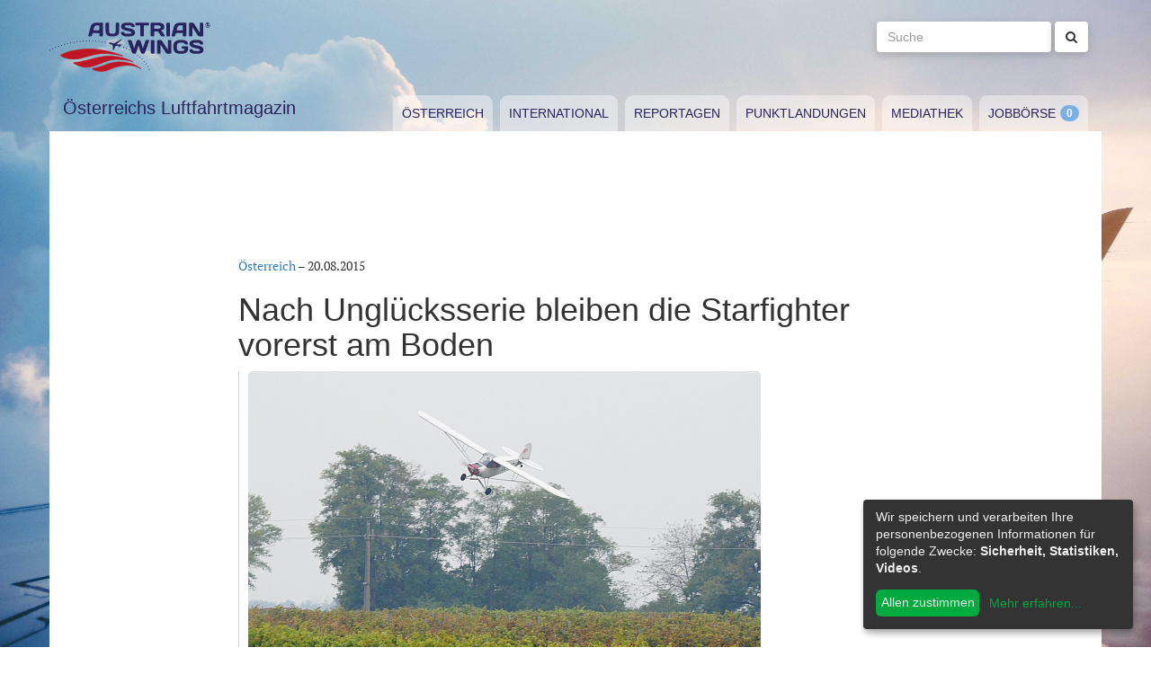

--- FILE ---
content_type: text/html; charset=utf-8
request_url: https://www.austrianwings.info/2015/08/starfighter-bleiben-vorerst-am-boden/
body_size: 4685
content:
<!DOCTYPE html>
<html lang="de-AT" itemscope="itemscope" itemtype="https://schema.org/WebPage">
<head>

<meta charset="utf-8">
<!-- 
	Created by Reelworx GmbH

	This website is powered by TYPO3 - inspiring people to share!
	TYPO3 is a free open source Content Management Framework initially created by Kasper Skaarhoj and licensed under GNU/GPL.
	TYPO3 is copyright 1998-2026 of Kasper Skaarhoj. Extensions are copyright of their respective owners.
	Information and contribution at https://typo3.org/
-->



<title>Nach Unglücksserie bleiben die Starfighter vorerst am Boden | Austrian Wings</title>
<meta http-equiv="x-ua-compatible" content="IE=edge" />
<meta name="generator" content="TYPO3 CMS" />
<meta name="description" content="Nach drei Abstürzen in Folge mit zwei Todesopfern (Austrian Wings berichtete), werden die Starfighter im Seewinkel vorerst nicht mehr abheben. Das schreibt der Journalist Karl Grammer in der Burgenlandausgabe der &quot;Kronen Zeitung&quot;." />
<meta name="viewport" content="width=device-width, initial-scale=1.0" />
<meta name="keywords" content="Fliegen, Reisen, Flugverkehr, Luftfahrt, Luftverkehr, Tourismus, Reportagen, Luftfahrtvideos, Spotter, Spotten, Planespotting, Planespotter Journalismus, Fachjournalismus, Luftfahrtjournalismus, Luftfahrtmagazin, Fachmagazin zum Thema Luftfahrt, Magazin, Medium, Fachmedium, Luftfahrtmedium, Flugzeitschrift" />
<meta property="og:title" content="Nach Unglücksserie bleiben die Starfighter vorerst am Boden" />
<meta property="og:type" content="article" />
<meta property="og:url" content="https://www.austrianwings.info/2015/08/starfighter-bleiben-vorerst-am-boden/" />
<meta property="og:site_name" content="Austrian Wings" />
<meta property="og:image" content="https://www.austrianwings.info/fileadmin/_processed_/6/a/csm_Starfighter-Piper-PA-18-OE-AEO-Tiefflug-zwischen-Weinreben_15-Foto-PA-Austrian-Wings-Media-Crew_dd9896c426.jpg" />
<meta property="og:image:width" content="500" />
<meta property="og:image:height" content="334" />
<meta property="og:description" content="Nach drei Abstürzen in Folge mit zwei Todesopfern (Austrian Wings berichtete), werden die Starfighter im Seewinkel vorerst nicht mehr abheben. Das schreibt der Journalist Karl Grammer in der Burgenlandausgabe der &quot;Kronen Zeitung&quot;." />
<meta name="twitter:card" content="summary" />
<meta name="twitter:site" content="@austrianwings" />
<meta name="twitter:creator" content="@austrianwings" />


<link rel="stylesheet" type="text/css" href="/typo3temp/assets/compressed/merged-382f9821d578180d8a54242137217c58.1689104024.css" media="all">






<link rel="alternate" type="application/rss+xml" title="RSS 2.0" href="/feed.rss" /><link rel="apple-touch-icon" sizes="180x180" href="/apple-touch-icon.png">
<link rel="icon" type="image/png" sizes="32x32" href="/favicon-32x32.png">
<link rel="icon" type="image/png" sizes="16x16" href="/favicon-16x16.png">
<link rel="manifest" href="/site.webmanifest">
<link rel="mask-icon" href="/safari-pinned-tab.svg" color="#5bbad5">
<meta name="msapplication-TileColor" content="#2d89ef">
<meta name="theme-color" content="#ffffff">
<link rel="canonical" href="https://www.austrianwings.info/2015/08/starfighter-bleiben-vorerst-am-boden/"/>
</head>
<body>

<a href="#main" class="sr-only sr-only-focusable">
	Zum Inhalt springen
</a>
<header class="hidden-print">
	<div class="container">
		<div class="hidden-xs hidden-sm">
			<div class="header">
				<div class="row">
					<div class="col-xs-8" itemscope itemtype="https://schema.org/Brand">
						<meta itemprop="name" content="Austrian Wings" />
						<meta itemprop="logo" content="/typo3conf/ext/aw_sitesetup/Resources/Public/Images/logo.png" />
						<a itemprop="url" href="/"><img src="/typo3conf/ext/aw_sitesetup/Resources/Public/Images/logo.svg" width="181" height="58" alt="" /></a>
						<span class="site-slogan-top visible-md">Österreichs Luftfahrtmagazin</span>
					</div>
					<div class="col-xs-4">
						<form method="get" class="navbar-form navbar-right" role="search"
									action="/suche/"
									data-suggest="/suche/"
									data-suggest-header="Top Treffer">
								<label for="large-search" class="sr-only">
									Suche
								</label>
								<input id="large-search" type="text"
											 class="tx-solr-q js-solr-q tx-solr-suggest tx-solr-suggest-focus form-control"
											 name="tx_solr[q]"
											 value=""
											 placeholder="Suche">
								<button type="submit" class="btn btn-default"><i class="fa fa-search"></i></button>
						</form>
					</div>
				</div>
			</div>
		</div>
		<nav class="navbar navbar-default">
			<div class="navbar-header">
				<button type="button" class="navbar-toggle collapsed" data-toggle="collapse" data-target="#main-navbar-collapse">
					<span class="sr-only">Toggle navigation</span>
					<span class="icon-bar"></span>
					<span class="icon-bar"></span>
					<span class="icon-bar"></span>
				</button>
				<a class="navbar-brand hidden-md hidden-lg" href="/">
					<img src="/typo3temp/assets/_processed_/0/6/csm_wings_790e7f1069.png" width="69" height="20" alt="" /> Austrian Wings
				</a>
			</div>
			<div class="col-lg-3 hidden-xs hidden-sm hidden-md">
				<span class="site-slogan">Österreichs Luftfahrtmagazin</span>
			</div>
			<div class="col-xs-12 col-lg-9">
				<div class="collapse navbar-collapse" id="main-navbar-collapse">
					<ul class="nav navbar-nav"><li><a href="/kategorie/oesterreich/" target="_self" title="Österreich" id="menu-4">Österreich</a></li><li><a href="/kategorie/international/" target="_self" title="International" id="menu-5">International</a></li><li><a href="/kategorie/reportagen/" target="_self" title="Reportagen" id="menu-8">Reportagen</a></li><li><a href="/kategorie/punktlandungen/" target="_self" title="Punktlandungen" id="menu-7">Punktlandungen</a></li><li><a href="/kategorie/mediathek/" target="_self" title="Mediathek" id="menu-6">Mediathek</a></li><li><a href="/jobboerse/" target="_self" title="Jobbörse-Badge" id="menu-26">Jobbörse</a></li></ul>
					<form method="get" class="hidden-md hidden-lg navbar-form navbar-right" role="search"
								action="/suche/"
								data-suggest="/suche/"
								data-suggest-header="Top Treffer">
						<label for="mobile-search" class="sr-only">
							Suche
						</label>
						<input id="mobile-search" type="text"
									 class="tx-solr-q js-solr-q tx-solr-suggest tx-solr-suggest-focus form-control"
									 name="tx_solr[q]"
									 value=""
									 placeholder="Suche">
						<button type="submit" class="btn btn-default"><i class="fa fa-search"></i></button>
					</form>
				</div>
			</div>
		</nav>
	</div>
</header>
<div class="container visible-print-block print-header">
	<div class="col-xs-12">
		<a href="/"><img src="/typo3temp/assets/_processed_/0/1/csm_logo_64735e5188.png" width="100" height="31" alt="" /></a> <span class="site-title">Österreichs Luftfahrtmagazin</span>
	</div>
</div>

<main id="main">
	<!--TYPO3SEARCH_begin-->
	
	<div class="container content main-content-container">
		<div id="box-left" class="js-ads-desktop">
	<ins data-revive-zoneid="3" data-revive-id="076488bcc4737592cc77dc0597e6c695"></ins>
</div>
<div id="box-right" class="js-ads-desktop">
	<ins data-revive-zoneid="4" data-revive-id="076488bcc4737592cc77dc0597e6c695"></ins>
</div>

		<div class="main-content">
			<div id="box-top">
	<div class="box-inner">
		<div class="hidden-xs hidden-sm js-ads-tablet">
			<ins data-revive-zoneid="8" data-revive-id="076488bcc4737592cc77dc0597e6c695"></ins>
		</div>
		<div class="hidden-md hidden-lg js-ads-mobile">
			<ins data-revive-zoneid="9" data-revive-id="076488bcc4737592cc77dc0597e6c695"></ins>
		</div>
	</div>
</div>

			<div class="row">
				<div class="col-xs-12">
					
						



<div class="news news-single">
	<article class="article" itemscope="itemscope" itemtype="https://schema.org/Article">
		
	
		
		<div class="category-1">
			
				<div class="row">
					<div class="col-xs-12 col-md-8 col-md-offset-2">
						
	<div class="row">
		<div class="col-xs-12">
			<a href="/kategorie/oesterreich/">Österreich</a> &ndash; <time itemprop="datePublished" datetime="2015-08-20">
				20.08.2015
			</time>
			
				<meta itemprop="dateModified" content="1970-01-01T01:00:00+01:00" />
			

			<h1 itemprop="headline">Nach Unglücksserie bleiben die Starfighter vorerst am Boden</h1>
		</div>
	</div>
	<div class="row headline-section">
		<meta itemprop="author" content="" />
		<div itemprop="publisher" itemscope itemtype="https://schema.org/Organization">
			<meta itemprop="name" content="Austrian Wings" />
			<div itemprop="logo" itemscope="itemscope" itemtype="https://schema.org/ImageObject">
				<meta itemprop="url" content="https://www.austrianwings.info/typo3conf/ext/aw_sitesetup/Resources/Public/Images/logo.png" />
			</div>
		</div>
		
			
				<div class="col-xs-12" itemprop="image" itemscope="itemscope" itemtype="https://schema.org/ImageObject">
					<figure>
						<img itemprop="url" class="img-responsive" title="Starfighter Piper PA-18 OE-AEO Tiefflug zwischen Weinreben_15 Foto PA Austrian Wings Media Crew" src="/fileadmin/aw/2013/10/Starfighter-Piper-PA-18-OE-AEO-Tiefflug-zwischen-Weinreben_15-Foto-PA-Austrian-Wings-Media-Crew.jpg" width="570" height="380" alt="" />
						
					</figure>
				</div>
			
		
		<div class="col-xs-12">
			
				<div class="lead" itemprop="description">
					<p>Nach drei Abstürzen in Folge mit zwei Todesopfern (Austrian Wings berichtete), werden die Starfighter im Seewinkel vorerst nicht mehr abheben. Das schreibt der Journalist Karl Grammer in der Burgenlandausgabe der "Kronen Zeitung".</p>
				</div>
			
		</div>
	</div>

						
	<div class="news-text-wrap" itemprop="articleBody">
		<p>Die Winzer, welche eine Firma beauftragt haben, die gefräßigen Stare durch Tiefflüge von den Reben fernzuhalten, hätten erklärt, dass das Risiko zu hoch sei, heißt es in seinem Bericht.
</p><div class="box-inline"><ins data-revive-zoneid="7" data-revive-id="076488bcc4737592cc77dc0597e6c695"></ins></div>
<p>Vor rund zweieinhalb Jahren stürzte Pilotin Heike F. ab und überlebte nur knapp. Im Vorjahr kam der erfahrene Fluglehrer Peter B. bei einem Crash ums Leben und vor wenigen Tagen kollidierte Robert K. - ein Urgestein der Starfighter-Szene - ebenfalls mit einer Stromleitung, stürzte ab und kam ums Leben.
</p>
<figure><img  class="img-responsive" src="/fileadmin/aw/2014/08/Absturz-STarfighter-Foto-Austrian-Wings-Media-Crew.jpg" alt="2014 starb Peter B. in diesem Wrack ..." title="2014 starb Peter B. in diesem Wrack ..." /><figcaption>2014 starb Peter B. in diesem Wrack ...</figcaption></figure>
<figure><img  class="img-responsive" src="/fileadmin/aw/2015/08/Starfighter-Absturz-Crash-Weiden-am-See-Piper-PA-18-Super-Cub-OE-AND-Unfallermittler-bei-der-Arbeit-Huber-Austrian-Wings-Media-Crew_2.jpg" alt="... fast genau ein Jahr später fand Robert K. ebenfalls als Starfighter den Tod." title="... fast genau ein Jahr später fand Robert K. ebenfalls als Starfighter den Tod." /><figcaption>... fast genau ein Jahr später fand Robert K. ebenfalls als Starfighter den Tod.</figcaption></figure>
<p>(red / Titelbild: Starfighter im Einsatz, Symbolbild - Foto: Austrian Wings Media Crew)</p>
		
		
			
		
	</div>

	<div class="hidden-print">
		
		<div data-backend-url="/?eID=shariff&amp;cHash=03f0ad98c3cb671c5441f7dc524de5e1" data-services="[&quot;facebook&quot;,&quot;twitter&quot;,&quot;whatsapp&quot;]" data-lang="de" class="shariff"></div>
	</div>

	
		<div class="news-related news-related-news">
			<p class="lead">Folgende Artikel könnten Sie auch interessieren:</p>
			<ul class="list-unstyled">
				
					<li>
						<span class="news-related-news-date">
							13.03.2023
						</span>
						<a title="Starfighter sollen in Italien wieder fliegen" target="_self" href="/2023/03/starfighter-sollen-in-italien-fliegen/">
							Starfighter sollen in Italien wieder fliegen
						</a>
					</li>
				
					<li>
						<span class="news-related-news-date">
							15.07.2016
						</span>
						<a title="Burgenland: Drohnen sollen &quot;Starfighter&quot; ablösen" target="_self" href="/2016/07/burgenland-drohnen-sollen-starfighter-abloesen/">
							Burgenland: Drohnen sollen &quot;Starfighter&quot; ablösen
						</a>
					</li>
				
					<li>
						<span class="news-related-news-date">
							23.08.2015
						</span>
						<a title="Unglücksserie: Zwei Tote bei Abstürzen in Deutschland und Spanien" target="_self" href="/2015/08/ungluecksserie-zwei-weitere-tote-bei-ul-abstuerzen-in-deutschland-und-spanien/">
							Unglücksserie: Zwei Tote bei Abstürzen in Deutschland und Spanien
						</a>
					</li>
				
					<li>
						<span class="news-related-news-date">
							11.08.2015
						</span>
						<a title="Erneut tödlicher &quot;Starfighter&quot;-Absturz im Burgenland" target="_self" href="/2015/08/toedlicher-starfighter-absturz-im-burgenland/">
							Erneut tödlicher &quot;Starfighter&quot;-Absturz im Burgenland
						</a>
					</li>
				
					<li>
						<span class="news-related-news-date">
							25.08.2014
						</span>
						<a title="Starfighter in Podersdorf abgestürzt" target="_self" href="/2014/08/kleinflugzeug-in-podersdorf-abgestuerzt/">
							Starfighter in Podersdorf abgestürzt
						</a>
					</li>
				
					<li>
						<span class="news-related-news-date">
							13.10.2013
						</span>
						<a title="Starfighter - die fliegenden Vogelscheuchen vom Seewinkel" target="_self" href="/2013/10/starfighter-die-fliegende-vogelscheuchen-vom-seewinkel/">
							Starfighter - die fliegenden Vogelscheuchen vom Seewinkel
						</a>
					</li>
				
					<li>
						<span class="news-related-news-date">
							03.10.2013
						</span>
						<a title="Abgestürzte Pilotin wieder im &quot;Starfighter&quot; unterwegs" target="_self" href="/2013/10/abgestuerzte-pilotin-wieder-im-starfighter-unterwegs/">
							Abgestürzte Pilotin wieder im &quot;Starfighter&quot; unterwegs
						</a>
					</li>
				
					<li>
						<span class="news-related-news-date">
							29.09.2012
						</span>
						<a title="&quot;Starfighter&quot;-Pilotin im Burgenland abgestürzt - schwer verletzt" target="_self" href="/2012/09/starfighter-pilotin-im-burgenland-abgestuerzt-schwer-verletzt/">
							&quot;Starfighter&quot;-Pilotin im Burgenland abgestürzt - schwer verletzt
						</a>
					</li>
				
			</ul>
		</div>
	
	
	
	<div class="category-1 sidebar-details">
		
			<div class="tag-list">
				<span class="news-list-tags" itemprop="keywords">
					
						<a class="label label-info" href="/tag/burgenland/">
							Burgenland
						</a>
					
						<a class="label label-info" href="/tag/starfighter/">
							Starfighter
						</a>
					
						<a class="label label-info" href="/tag/seewinkel/">
							Seewinkel
						</a>
					
						<a class="label label-info" href="/tag/stare/">
							Stare
						</a>
					
				</span>
			</div>
		
	</div>

					</div>
				</div>
			
		</div>
	

	</article>
</div>


					
				</div>
			</div>
			<div id="box-bottom">
	<div class="box-inner">
		<div class="hidden-xs hidden-sm js-ads-tablet">
			<ins data-revive-zoneid="11" data-revive-id="076488bcc4737592cc77dc0597e6c695"></ins>
		</div>
		<div class="hidden-md hidden-lg js-ads-mobile">
			<ins data-revive-zoneid="12" data-revive-id="076488bcc4737592cc77dc0597e6c695"></ins>
		</div>
	</div>
</div>

		</div>
	</div>

	<!--TYPO3SEARCH_end-->
</main>

<div class="container footer-container hidden-print">
	<div class="row">
		<div class="col-xs-12">
			<footer>
				<div class="row">
					<div class="col-xs-12 col-md-10 col-md-offset-2">
						<ul class="footer-menu">
							<li><a href="/feed.rss" target="_blank">RSS Feed</a></li>
							<li><a href="/mediendienst-fuer-foto-und-filmaufnahmen/" target="_self">Mediendienst für Foto und Filmaufnahmen</a></li><li><a href="/mediadaten/" target="_self">Mediadaten</a></li><li><a href="/ueber-uns/" target="_self">Über uns</a></li><li><a href="/impressum/" target="_self">Impressum</a></li><li><a href="/datenschutzerklaerung/" target="_self">Datenschutzerklärung</a></li><li><a href="/kontakt/" target="_self">Kontakt</a></li>
						</ul>
						
						<div class="s-btns">
							<a class="btn btn-t" href="https://twitter.com/austrianwings" target="_blank"><i class="fa fa-twitter" aria-hidden="true"></i> <span class="hidden-xs">Follow @austrianwings</span> <span class="badge"></span></a>
						</div>
						<p class="copyright">&copy; 2009 - 2026 Austrian Wings<sup>&reg;</sup></p>
					</div>
				</div>
			</footer>
		</div>
	</div>
</div>
<script src="/typo3temp/assets/compressed/merged-78c25082a745ed7c6ca69e10f6ef971d.1649144302.js"></script>
<script src="https://ads.austrianwings.info/banner/www/delivery/asyncjs.php" async="async"></script>
<script src="/typo3temp/assets/compressed/merged-bd9f003228a3f4bce0bcdc8d61d87c39.1649144302.js"></script>
<script src="/typo3temp/assets/compressed/merged-af6c577cdcd93e2fc429c455a1f534bb.1689104024.js"></script>

<script data-name="adsense" data-type="text/javascript" data-src="//pagead2.googlesyndication.com/pagead/js/adsbygoogle.js" type="opt-in" async="async"></script>
</body>
</html>